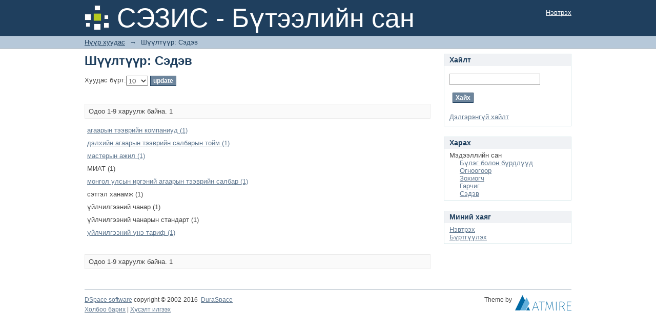

--- FILE ---
content_type: text/html;charset=utf-8
request_url: http://repository.ufe.edu.mn:8080/xmlui/search-filter?filtertype_0=subject&filtertype_1=subject&filtertype_2=subject&filter_relational_operator_1=equals&filtertype_3=subject&filter_relational_operator_0=equals&filtertype_4=has_content_in_original_bundle&filter_2=%D2%AF%D0%B9%D0%BB%D1%87%D0%B8%D0%BB%D0%B3%D1%8D%D1%8D%D0%BD%D0%B8%D0%B9+%D1%87%D0%B0%D0%BD%D0%B0%D1%80%D1%8B%D0%BD+%D1%81%D1%82%D0%B0%D0%BD%D0%B4%D0%B0%D1%80%D1%82&filter_relational_operator_3=equals&filtertype_5=dateIssued&filter_1=%D0%9C%D0%98%D0%90%D0%A2&filter_relational_operator_2=equals&filter_0=%D2%AF%D0%B9%D0%BB%D1%87%D0%B8%D0%BB%D0%B3%D1%8D%D1%8D%D0%BD%D0%B8%D0%B9+%D1%87%D0%B0%D0%BD%D0%B0%D1%80&filter_relational_operator_5=equals&filter_relational_operator_4=equals&filter_5=2017&filter_4=true&filter_3=%D1%81%D1%8D%D1%82%D0%B3%D1%8D%D0%BB+%D1%85%D0%B0%D0%BD%D0%B0%D0%BC%D0%B6&field=subject&filterorder=COUNT
body_size: 20734
content:
<?xml version="1.0" encoding="UTF-8"?>
<!DOCTYPE html PUBLIC "-//W3C//DTD XHTML 1.0 Strict//EN" "http://www.w3.org/TR/xhtml1/DTD/xhtml1-strict.dtd">
<html xmlns="http://www.w3.org/1999/xhtml" class="no-js">
<head>
<meta content="text/html; charset=UTF-8" http-equiv="Content-Type" />
<meta content="IE=edge,chrome=1" http-equiv="X-UA-Compatible" />
<meta content="width=device-width,initial-scale=1.0,maximum-scale=1.0" name="viewport" />
<link rel="shortcut icon" href="/xmlui/themes/Mirage/images/favicon.ico" />
<link rel="apple-touch-icon" href="/xmlui/themes/Mirage/images/apple-touch-icon.png" />
<meta name="Generator" content="DSpace 6.3" />
<link type="text/css" rel="stylesheet" media="screen" href="/xmlui/themes/Mirage/lib/css/reset.css" />
<link type="text/css" rel="stylesheet" media="screen" href="/xmlui/themes/Mirage/lib/css/base.css" />
<link type="text/css" rel="stylesheet" media="screen" href="/xmlui/themes/Mirage/lib/css/helper.css" />
<link type="text/css" rel="stylesheet" media="screen" href="/xmlui/themes/Mirage/lib/css/jquery-ui-1.8.15.custom.css" />
<link type="text/css" rel="stylesheet" media="screen" href="/xmlui/themes/Mirage/lib/css/style.css" />
<link type="text/css" rel="stylesheet" media="screen" href="/xmlui/themes/Mirage/lib/css/authority-control.css" />
<link type="text/css" rel="stylesheet" media="handheld" href="/xmlui/themes/Mirage/lib/css/handheld.css" />
<link type="text/css" rel="stylesheet" media="print" href="/xmlui/themes/Mirage/lib/css/print.css" />
<link type="text/css" rel="stylesheet" media="all" href="/xmlui/themes/Mirage/lib/css/media.css" />
<link type="application/opensearchdescription+xml" rel="search" href="http://repository.ufe.edu.mn:8080/xmlui/open-search/description.xml" title="DSpace" />
<script type="text/javascript">
                                //Clear default text of empty text areas on focus
                                function tFocus(element)
                                {
                                        if (element.value == ' '){element.value='';}
                                }
                                //Clear default text of empty text areas on submit
                                function tSubmit(form)
                                {
                                        var defaultedElements = document.getElementsByTagName("textarea");
                                        for (var i=0; i != defaultedElements.length; i++){
                                                if (defaultedElements[i].value == ' '){
                                                        defaultedElements[i].value='';}}
                                }
                                //Disable pressing 'enter' key to submit a form (otherwise pressing 'enter' causes a submission to start over)
                                function disableEnterKey(e)
                                {
                                     var key;

                                     if(window.event)
                                          key = window.event.keyCode;     //Internet Explorer
                                     else
                                          key = e.which;     //Firefox and Netscape

                                     if(key == 13)  //if "Enter" pressed, then disable!
                                          return false;
                                     else
                                          return true;
                                }

                                function FnArray()
                                {
                                    this.funcs = new Array;
                                }

                                FnArray.prototype.add = function(f)
                                {
                                    if( typeof f!= "function" )
                                    {
                                        f = new Function(f);
                                    }
                                    this.funcs[this.funcs.length] = f;
                                };

                                FnArray.prototype.execute = function()
                                {
                                    for( var i=0; i < this.funcs.length; i++ )
                                    {
                                        this.funcs[i]();
                                    }
                                };

                                var runAfterJSImports = new FnArray();
            </script>
<title xmlns:i18n="http://apache.org/cocoon/i18n/2.1">Шүүлтүүр: Сэдэв</title>
</head><!--[if lt IE 7 ]> <body class="ie6"> <![endif]-->
                <!--[if IE 7 ]>    <body class="ie7"> <![endif]-->
                <!--[if IE 8 ]>    <body class="ie8"> <![endif]-->
                <!--[if IE 9 ]>    <body class="ie9"> <![endif]-->
                <!--[if (gt IE 9)|!(IE)]><!--><body><!--<![endif]-->
<div xmlns:i18n="http://apache.org/cocoon/i18n/2.1" xmlns="http://di.tamu.edu/DRI/1.0/" id="ds-main">
<div id="ds-header-wrapper">
<div class="clearfix" id="ds-header">
<a id="ds-header-logo-link" href="/xmlui/">
<span id="ds-header-logo"> </span>
<span id="ds-header-logo-text">СЭЗИС - Бүтээлийн сан</span>
</a>
<h1 xmlns:i18n="http://apache.org/cocoon/i18n/2.1" class="pagetitle visuallyhidden">Шүүлтүүр: Сэдэв</h1>
<div xmlns:i18n="http://apache.org/cocoon/i18n/2.1" xmlns="http://di.tamu.edu/DRI/1.0/" id="ds-user-box">
<p>
<a href="/xmlui/login">Нэвтрэх</a>
</p>
</div>
</div>
</div>
<div xmlns:i18n="http://apache.org/cocoon/i18n/2.1" id="ds-trail-wrapper">
<ul id="ds-trail">
<li class="ds-trail-link first-link ">
<a href="/xmlui/">Нүүр хуудас</a>
</li>
<li xmlns:i18n="http://apache.org/cocoon/i18n/2.1" xmlns="http://di.tamu.edu/DRI/1.0/" class="ds-trail-arrow">→</li>
<li class="ds-trail-link last-link">Шүүлтүүр: Сэдэв</li>
</ul>
</div>
<div xmlns:i18n="http://apache.org/cocoon/i18n/2.1" xmlns="http://di.tamu.edu/DRI/1.0/" class="hidden" id="no-js-warning-wrapper">
<div id="no-js-warning">
<div class="notice failure">JavaScript is disabled for your browser. Some features of this site may not work without it.</div>
</div>
</div>
<div id="ds-content-wrapper">
<div class="clearfix" id="ds-content">
<div id="ds-body">
<h1 class="ds-div-head">Шүүлтүүр: Сэдэв</h1>
<div xmlns:i18n="http://apache.org/cocoon/i18n/2.1" xmlns="http://di.tamu.edu/DRI/1.0/" id="aspect_discovery_SearchFacetFilter_div_browse-by-subject" class="ds-static-div primary">
<form id="aspect_discovery_SearchFacetFilter_div_browse-controls" class="ds-interactive-div browse controls" action="search-filter?field=subject" method="post" onsubmit="javascript:tSubmit(this);">
<p id="aspect_discovery_SearchFacetFilter_p_hidden-fields" class="ds-paragraph hidden">
<input id="aspect_discovery_SearchFacetFilter_field_field" class="ds-hidden-field" name="field" type="hidden" value="subject" />
<input id="aspect_discovery_SearchFacetFilter_field_order" class="ds-hidden-field" name="order" type="hidden" value="" />
</p>
<p class="ds-paragraph">Хуудас бүрт:<select xmlns:i18n="http://apache.org/cocoon/i18n/2.1" xmlns="http://www.w3.org/1999/xhtml" id="aspect_discovery_SearchFacetFilter_field_rpp" class="ds-select-field" name="rpp">
<option value="5">5</option>
<option value="10" selected="selected">10</option>
<option value="20">20</option>
<option value="40">40</option>
<option value="60">60</option>
<option value="80">80</option>
<option value="100">100</option>
</select>
<input id="aspect_discovery_SearchFacetFilter_field_update" class="ds-button-field" name="update" type="submit" value="update" />
</p>
</form>
</div>
<div class="pagination clearfix top">
<p class="pagination-info">Одоо 1-9 харуулж байна. 1</p>
<ul xmlns:i18n="http://apache.org/cocoon/i18n/2.1" class="pagination-links">
<li />
<li />
</ul>
</div>
<div id="aspect_discovery_SearchFacetFilter_div_browse-by-subject-results" class="ds-static-div primary">
<table id="aspect_discovery_SearchFacetFilter_table_browse-by-subject-results" class="ds-table">
<tr class="ds-table-row odd">
<td class="ds-table-cell odd">
<a href="/xmlui/discover?field=subject&amp;filtertype_0=subject&amp;filtertype_1=subject&amp;filtertype_2=subject&amp;filter_relational_operator_1=equals&amp;filtertype_3=subject&amp;filter_relational_operator_0=equals&amp;filtertype_4=has_content_in_original_bundle&amp;filter_2=%D2%AF%D0%B9%D0%BB%D1%87%D0%B8%D0%BB%D0%B3%D1%8D%D1%8D%D0%BD%D0%B8%D0%B9+%D1%87%D0%B0%D0%BD%D0%B0%D1%80%D1%8B%D0%BD+%D1%81%D1%82%D0%B0%D0%BD%D0%B4%D0%B0%D1%80%D1%82&amp;filter_relational_operator_3=equals&amp;filtertype_5=dateIssued&amp;filter_1=%D0%9C%D0%98%D0%90%D0%A2&amp;filter_relational_operator_2=equals&amp;filter_0=%D2%AF%D0%B9%D0%BB%D1%87%D0%B8%D0%BB%D0%B3%D1%8D%D1%8D%D0%BD%D0%B8%D0%B9+%D1%87%D0%B0%D0%BD%D0%B0%D1%80&amp;filter_relational_operator_5=equals&amp;filter_relational_operator_4=equals&amp;filter_5=2017&amp;filter_4=true&amp;filter_3=%D1%81%D1%8D%D1%82%D0%B3%D1%8D%D0%BB+%D1%85%D0%B0%D0%BD%D0%B0%D0%BC%D0%B6&amp;filtertype=subject&amp;filter_relational_operator=equals&amp;filter=%D0%B0%D0%B3%D0%B0%D0%B0%D1%80%D1%8B%D0%BD+%D1%82%D1%8D%D1%8D%D0%B2%D1%80%D0%B8%D0%B9%D0%BD+%D0%BA%D0%BE%D0%BC%D0%BF%D0%B0%D0%BD%D0%B8%D1%83%D0%B4">агаарын тээврийн компаниуд (1)</a>
</td>
</tr>
<tr class="ds-table-row even">
<td class="ds-table-cell odd">
<a href="/xmlui/discover?field=subject&amp;filtertype_0=subject&amp;filtertype_1=subject&amp;filtertype_2=subject&amp;filter_relational_operator_1=equals&amp;filtertype_3=subject&amp;filter_relational_operator_0=equals&amp;filtertype_4=has_content_in_original_bundle&amp;filter_2=%D2%AF%D0%B9%D0%BB%D1%87%D0%B8%D0%BB%D0%B3%D1%8D%D1%8D%D0%BD%D0%B8%D0%B9+%D1%87%D0%B0%D0%BD%D0%B0%D1%80%D1%8B%D0%BD+%D1%81%D1%82%D0%B0%D0%BD%D0%B4%D0%B0%D1%80%D1%82&amp;filter_relational_operator_3=equals&amp;filtertype_5=dateIssued&amp;filter_1=%D0%9C%D0%98%D0%90%D0%A2&amp;filter_relational_operator_2=equals&amp;filter_0=%D2%AF%D0%B9%D0%BB%D1%87%D0%B8%D0%BB%D0%B3%D1%8D%D1%8D%D0%BD%D0%B8%D0%B9+%D1%87%D0%B0%D0%BD%D0%B0%D1%80&amp;filter_relational_operator_5=equals&amp;filter_relational_operator_4=equals&amp;filter_5=2017&amp;filter_4=true&amp;filter_3=%D1%81%D1%8D%D1%82%D0%B3%D1%8D%D0%BB+%D1%85%D0%B0%D0%BD%D0%B0%D0%BC%D0%B6&amp;filtertype=subject&amp;filter_relational_operator=equals&amp;filter=%D0%B4%D1%8D%D0%BB%D1%85%D0%B8%D0%B9%D0%BD+%D0%B0%D0%B3%D0%B0%D0%B0%D1%80%D1%8B%D0%BD+%D1%82%D1%8D%D1%8D%D0%B2%D1%80%D0%B8%D0%B9%D0%BD+%D1%81%D0%B0%D0%BB%D0%B1%D0%B0%D1%80%D1%8B%D0%BD+%D1%82%D0%BE%D0%B9%D0%BC">дэлхийн агаарын тээврийн салбарын тойм (1)</a>
</td>
</tr>
<tr class="ds-table-row odd">
<td class="ds-table-cell odd">
<a href="/xmlui/discover?field=subject&amp;filtertype_0=subject&amp;filtertype_1=subject&amp;filtertype_2=subject&amp;filter_relational_operator_1=equals&amp;filtertype_3=subject&amp;filter_relational_operator_0=equals&amp;filtertype_4=has_content_in_original_bundle&amp;filter_2=%D2%AF%D0%B9%D0%BB%D1%87%D0%B8%D0%BB%D0%B3%D1%8D%D1%8D%D0%BD%D0%B8%D0%B9+%D1%87%D0%B0%D0%BD%D0%B0%D1%80%D1%8B%D0%BD+%D1%81%D1%82%D0%B0%D0%BD%D0%B4%D0%B0%D1%80%D1%82&amp;filter_relational_operator_3=equals&amp;filtertype_5=dateIssued&amp;filter_1=%D0%9C%D0%98%D0%90%D0%A2&amp;filter_relational_operator_2=equals&amp;filter_0=%D2%AF%D0%B9%D0%BB%D1%87%D0%B8%D0%BB%D0%B3%D1%8D%D1%8D%D0%BD%D0%B8%D0%B9+%D1%87%D0%B0%D0%BD%D0%B0%D1%80&amp;filter_relational_operator_5=equals&amp;filter_relational_operator_4=equals&amp;filter_5=2017&amp;filter_4=true&amp;filter_3=%D1%81%D1%8D%D1%82%D0%B3%D1%8D%D0%BB+%D1%85%D0%B0%D0%BD%D0%B0%D0%BC%D0%B6&amp;filtertype=subject&amp;filter_relational_operator=equals&amp;filter=%D0%BC%D0%B0%D1%81%D1%82%D0%B5%D1%80%D1%8B%D0%BD+%D0%B0%D0%B6%D0%B8%D0%BB">мастерын ажил (1)</a>
</td>
</tr>
<tr class="ds-table-row even">
<td class="ds-table-cell odd">МИАТ (1)</td>
</tr>
<tr class="ds-table-row odd">
<td class="ds-table-cell odd">
<a href="/xmlui/discover?field=subject&amp;filtertype_0=subject&amp;filtertype_1=subject&amp;filtertype_2=subject&amp;filter_relational_operator_1=equals&amp;filtertype_3=subject&amp;filter_relational_operator_0=equals&amp;filtertype_4=has_content_in_original_bundle&amp;filter_2=%D2%AF%D0%B9%D0%BB%D1%87%D0%B8%D0%BB%D0%B3%D1%8D%D1%8D%D0%BD%D0%B8%D0%B9+%D1%87%D0%B0%D0%BD%D0%B0%D1%80%D1%8B%D0%BD+%D1%81%D1%82%D0%B0%D0%BD%D0%B4%D0%B0%D1%80%D1%82&amp;filter_relational_operator_3=equals&amp;filtertype_5=dateIssued&amp;filter_1=%D0%9C%D0%98%D0%90%D0%A2&amp;filter_relational_operator_2=equals&amp;filter_0=%D2%AF%D0%B9%D0%BB%D1%87%D0%B8%D0%BB%D0%B3%D1%8D%D1%8D%D0%BD%D0%B8%D0%B9+%D1%87%D0%B0%D0%BD%D0%B0%D1%80&amp;filter_relational_operator_5=equals&amp;filter_relational_operator_4=equals&amp;filter_5=2017&amp;filter_4=true&amp;filter_3=%D1%81%D1%8D%D1%82%D0%B3%D1%8D%D0%BB+%D1%85%D0%B0%D0%BD%D0%B0%D0%BC%D0%B6&amp;filtertype=subject&amp;filter_relational_operator=equals&amp;filter=%D0%BC%D0%BE%D0%BD%D0%B3%D0%BE%D0%BB+%D1%83%D0%BB%D1%81%D1%8B%D0%BD+%D0%B8%D1%80%D0%B3%D1%8D%D0%BD%D0%B8%D0%B9+%D0%B0%D0%B3%D0%B0%D0%B0%D1%80%D1%8B%D0%BD+%D1%82%D1%8D%D1%8D%D0%B2%D1%80%D0%B8%D0%B9%D0%BD+%D1%81%D0%B0%D0%BB%D0%B1%D0%B0%D1%80">монгол улсын иргэний агаарын тээврийн салбар (1)</a>
</td>
</tr>
<tr class="ds-table-row even">
<td class="ds-table-cell odd">сэтгэл ханамж (1)</td>
</tr>
<tr class="ds-table-row odd">
<td class="ds-table-cell odd">үйлчилгээний чанар (1)</td>
</tr>
<tr class="ds-table-row even">
<td class="ds-table-cell odd">үйлчилгээний чанарын стандарт (1)</td>
</tr>
<tr class="ds-table-row odd">
<td class="ds-table-cell odd">
<a href="/xmlui/discover?field=subject&amp;filtertype_0=subject&amp;filtertype_1=subject&amp;filtertype_2=subject&amp;filter_relational_operator_1=equals&amp;filtertype_3=subject&amp;filter_relational_operator_0=equals&amp;filtertype_4=has_content_in_original_bundle&amp;filter_2=%D2%AF%D0%B9%D0%BB%D1%87%D0%B8%D0%BB%D0%B3%D1%8D%D1%8D%D0%BD%D0%B8%D0%B9+%D1%87%D0%B0%D0%BD%D0%B0%D1%80%D1%8B%D0%BD+%D1%81%D1%82%D0%B0%D0%BD%D0%B4%D0%B0%D1%80%D1%82&amp;filter_relational_operator_3=equals&amp;filtertype_5=dateIssued&amp;filter_1=%D0%9C%D0%98%D0%90%D0%A2&amp;filter_relational_operator_2=equals&amp;filter_0=%D2%AF%D0%B9%D0%BB%D1%87%D0%B8%D0%BB%D0%B3%D1%8D%D1%8D%D0%BD%D0%B8%D0%B9+%D1%87%D0%B0%D0%BD%D0%B0%D1%80&amp;filter_relational_operator_5=equals&amp;filter_relational_operator_4=equals&amp;filter_5=2017&amp;filter_4=true&amp;filter_3=%D1%81%D1%8D%D1%82%D0%B3%D1%8D%D0%BB+%D1%85%D0%B0%D0%BD%D0%B0%D0%BC%D0%B6&amp;filtertype=subject&amp;filter_relational_operator=equals&amp;filter=%D2%AF%D0%B9%D0%BB%D1%87%D0%B8%D0%BB%D0%B3%D1%8D%D1%8D%D0%BD%D0%B8%D0%B9+%D2%AF%D0%BD%D1%8D+%D1%82%D0%B0%D1%80%D0%B8%D1%84">үйлчилгээний үнэ тариф (1)</a>
</td>
</tr>
</table>
</div>
<div class="pagination clearfix bottom">
<p class="pagination-info">Одоо 1-9 харуулж байна. 1</p>
<ul xmlns:i18n="http://apache.org/cocoon/i18n/2.1" class="pagination-links">
<li />
<li />
</ul>
</div>
</div>
<div id="ds-options-wrapper">
<div id="ds-options">
<h1 class="ds-option-set-head" id="ds-search-option-head">Хайлт</h1>
<div xmlns:i18n="http://apache.org/cocoon/i18n/2.1" class="ds-option-set" id="ds-search-option">
<form method="post" id="ds-search-form" action="/xmlui/discover">
<fieldset>
<input type="text" class="ds-text-field " name="query" />
<input xmlns:i18n="http://apache.org/cocoon/i18n/2.1" value="Хайх" type="submit" name="submit" class="ds-button-field " onclick="&#10;                                        var radio = document.getElementById(&quot;ds-search-form-scope-container&quot;);&#10;                                        if (radio != undefined &amp;&amp; radio.checked)&#10;                                        {&#10;                                        var form = document.getElementById(&quot;ds-search-form&quot;);&#10;                                        form.action=&#10;                                    &quot;/xmlui/handle/&quot; + radio.value + &quot;/discover&quot; ; &#10;                                        }&#10;                                    " />
</fieldset>
</form>
<a href="/xmlui/discover">Дэлгэрэнгүй хайлт</a>
</div>
<h1 xmlns:i18n="http://apache.org/cocoon/i18n/2.1" class="ds-option-set-head">Харах</h1>
<div xmlns:i18n="http://apache.org/cocoon/i18n/2.1" xmlns="http://di.tamu.edu/DRI/1.0/" id="aspect_viewArtifacts_Navigation_list_browse" class="ds-option-set">
<ul class="ds-options-list">
<li>
<h2 class="ds-sublist-head">Мэдээллийн сан</h2>
<ul xmlns:i18n="http://apache.org/cocoon/i18n/2.1" xmlns="http://di.tamu.edu/DRI/1.0/" class="ds-simple-list sublist">
<li class="ds-simple-list-item">
<a href="/xmlui/community-list">Бүлэг болон бүрдлүүд</a>
</li>
<li xmlns:i18n="http://apache.org/cocoon/i18n/2.1" xmlns="http://di.tamu.edu/DRI/1.0/" class="ds-simple-list-item">
<a href="/xmlui/browse?type=dateissued">Огноогоор</a>
</li>
<li xmlns:i18n="http://apache.org/cocoon/i18n/2.1" xmlns="http://di.tamu.edu/DRI/1.0/" class="ds-simple-list-item">
<a href="/xmlui/browse?type=author">Зохиогч</a>
</li>
<li xmlns:i18n="http://apache.org/cocoon/i18n/2.1" xmlns="http://di.tamu.edu/DRI/1.0/" class="ds-simple-list-item">
<a href="/xmlui/browse?type=title">Гарчиг</a>
</li>
<li xmlns:i18n="http://apache.org/cocoon/i18n/2.1" xmlns="http://di.tamu.edu/DRI/1.0/" class="ds-simple-list-item">
<a href="/xmlui/browse?type=subject">Сэдэв</a>
</li>
</ul>
</li>
</ul>
</div>
<h1 xmlns:i18n="http://apache.org/cocoon/i18n/2.1" xmlns="http://di.tamu.edu/DRI/1.0/" class="ds-option-set-head">Миний хаяг</h1>
<div xmlns:i18n="http://apache.org/cocoon/i18n/2.1" xmlns="http://di.tamu.edu/DRI/1.0/" id="aspect_viewArtifacts_Navigation_list_account" class="ds-option-set">
<ul class="ds-simple-list">
<li class="ds-simple-list-item">
<a href="/xmlui/login">Нэвтрэх</a>
</li>
<li xmlns:i18n="http://apache.org/cocoon/i18n/2.1" xmlns="http://di.tamu.edu/DRI/1.0/" class="ds-simple-list-item">
<a href="/xmlui/register">Бүртгүүлэх</a>
</li>
</ul>
</div>
</div>
</div>

</div>
</div>
<div xmlns:i18n="http://apache.org/cocoon/i18n/2.1" xmlns="http://di.tamu.edu/DRI/1.0/" id="ds-footer-wrapper">
<div id="ds-footer">
<div id="ds-footer-left">
<a target="_blank" href="http://www.dspace.org/">DSpace software</a> copyright © 2002-2016  <a target="_blank" href="http://www.duraspace.org/">DuraSpace</a>
</div>
<div id="ds-footer-right">
<span class="theme-by">Theme by </span>
<a id="ds-footer-logo-link" href="http://atmire.com" target="_blank" title="Atmire NV">
<span id="ds-footer-logo"> </span>
</a>
</div>
<div id="ds-footer-links">
<a href="/xmlui/contact">Холбоо барих</a> | <a xmlns:i18n="http://apache.org/cocoon/i18n/2.1" href="/xmlui/feedback">Хүсэлт илгээх</a>
</div>
<a xmlns:i18n="http://apache.org/cocoon/i18n/2.1" class="hidden" href="/xmlui/htmlmap"> </a>
</div>
</div>
</div>
<script src="https://ajax.googleapis.com/ajax/libs/jquery/1.6.4/jquery.min.js" type="text/javascript"> </script>
<script type="text/javascript">!window.jQuery && document.write('<script type="text/javascript" src="/xmlui/static/js/jquery-1.6.4.min.js"> <\/script>')</script>
<script type="text/javascript">
                         if(typeof window.publication === 'undefined'){
                            window.publication={};
                          };
                        window.publication.contextPath= '/xmlui';window.publication.themePath= '/xmlui/themes/Mirage';</script>
<script>if(!window.DSpace){window.DSpace={};}window.DSpace.context_path='/xmlui';window.DSpace.theme_path='/xmlui/themes/Mirage/';</script>
<script type="text/javascript" src="/xmlui/themes/Mirage/lib/js/jquery-ui-1.8.15.custom.min.js"> </script><!--[if lt IE 7 ]>
<script type="text/javascript" src="/xmlui/themes/Mirage/lib/js/DD_belatedPNG_0.0.8a.js?v=1"> </script>
<script type="text/javascript">DD_belatedPNG.fix('#ds-header-logo');DD_belatedPNG.fix('#ds-footer-logo');$.each($('img[src$=png]'), function() {DD_belatedPNG.fixPng(this);});</script><![endif]-->
<script type="text/javascript">
            runAfterJSImports.execute();
        </script>
<script type="text/javascript">
            if(typeof window.orcid === 'undefined'){
                window.orcid={};
            };
            window.orcid.contextPath= '/xmlui';window.orcid.themePath= '/xmlui/themes/Mirage';</script></body></html>
